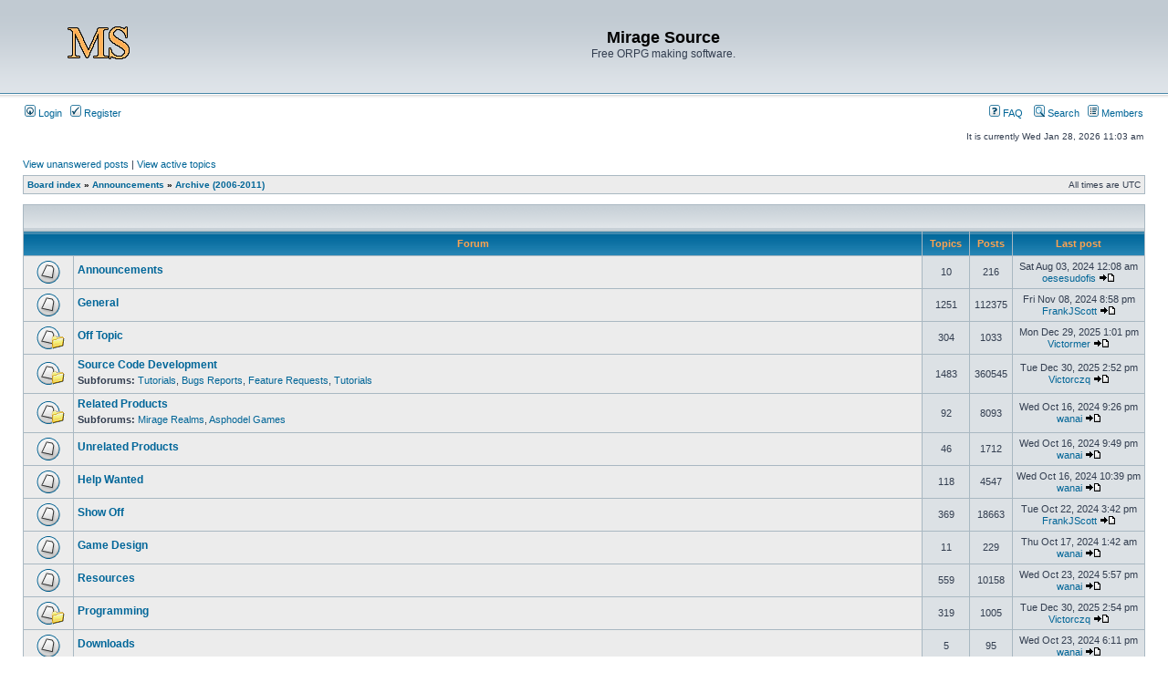

--- FILE ---
content_type: text/html; charset=UTF-8
request_url: http://miragesource.net/forums/viewforum.php?f=200&sid=280fed10500dc59c050a932643e0f50c
body_size: 5872
content:
<!DOCTYPE html PUBLIC "-//W3C//DTD XHTML 1.0 Transitional//EN" "http://www.w3.org/TR/xhtml1/DTD/xhtml1-transitional.dtd">
<html xmlns="http://www.w3.org/1999/xhtml" dir="ltr" lang="en-gb" xml:lang="en-gb">
<head>

<meta http-equiv="content-type" content="text/html; charset=UTF-8" />
<meta http-equiv="content-language" content="en-gb" />
<meta http-equiv="content-style-type" content="text/css" />
<meta http-equiv="imagetoolbar" content="no" />
<meta name="resource-type" content="document" />
<meta name="distribution" content="global" />
<meta name="keywords" content="" />
<meta name="description" content="" />

<title>Mirage Source &bull; View forum - Archive (2006-2011)</title>



<link rel="stylesheet" href="./styles/subsilver2/theme/stylesheet.css" type="text/css" />

<script type="text/javascript">
// <![CDATA[


function popup(url, width, height, name)
{
	if (!name)
	{
		name = '_popup';
	}

	window.open(url.replace(/&amp;/g, '&'), name, 'height=' + height + ',resizable=yes,scrollbars=yes,width=' + width);
	return false;
}

function jumpto()
{
	var page = prompt('Enter the page number you wish to go to:', '1');
	var per_page = '';
	var base_url = '';

	if (page !== null && !isNaN(page) && page == Math.floor(page) && page > 0)
	{
		if (base_url.indexOf('?') == -1)
		{
			document.location.href = base_url + '?start=' + ((page - 1) * per_page);
		}
		else
		{
			document.location.href = base_url.replace(/&amp;/g, '&') + '&start=' + ((page - 1) * per_page);
		}
	}
}

/**
* Find a member
*/
function find_username(url)
{
	popup(url, 760, 570, '_usersearch');
	return false;
}

/**
* Mark/unmark checklist
* id = ID of parent container, name = name prefix, state = state [true/false]
*/
function marklist(id, name, state)
{
	var parent = document.getElementById(id);
	if (!parent)
	{
		eval('parent = document.' + id);
	}

	if (!parent)
	{
		return;
	}

	var rb = parent.getElementsByTagName('input');
	
	for (var r = 0; r < rb.length; r++)
	{
		if (rb[r].name.substr(0, name.length) == name)
		{
			rb[r].checked = state;
		}
	}
}



// ]]>
</script>
</head>
<body class="ltr">

<a name="top"></a>

<div id="wrapheader">

	<div id="logodesc">
		<table width="100%" cellspacing="0">
		<tr>
			<td><a href="./index.php?sid=a9f04869d037b81bf6724722861ea7e1"><img src="./styles/subsilver2/imageset/site_logo.gif" width="170" height="94" alt="" title="" /></a></td>
			<td width="100%" align="center"><h1>Mirage Source</h1><span class="gen">Free ORPG making software.</span></td>
		</tr>
		</table>
	</div>

	<div id="menubar">
		<table width="100%" cellspacing="0">
		<tr>
			<td class="genmed">
				<a href="./ucp.php?mode=login&amp;sid=a9f04869d037b81bf6724722861ea7e1"><img src="./styles/subsilver2/theme/images/icon_mini_login.gif" width="12" height="13" alt="*" /> Login</a>&nbsp; &nbsp;<a href="./ucp.php?mode=register&amp;sid=a9f04869d037b81bf6724722861ea7e1"><img src="./styles/subsilver2/theme/images/icon_mini_register.gif" width="12" height="13" alt="*" /> Register</a>
					
			</td>
			<td class="genmed" align="right">
				<a href="./faq.php?sid=a9f04869d037b81bf6724722861ea7e1"><img src="./styles/subsilver2/theme/images/icon_mini_faq.gif" width="12" height="13" alt="*" /> FAQ</a>
				&nbsp; &nbsp;<a href="./search.php?sid=a9f04869d037b81bf6724722861ea7e1"><img src="./styles/subsilver2/theme/images/icon_mini_search.gif" width="12" height="13" alt="*" /> Search</a>&nbsp; &nbsp;<a href="./memberlist.php?sid=a9f04869d037b81bf6724722861ea7e1"><img src="./styles/subsilver2/theme/images/icon_mini_members.gif" width="12" height="13" alt="*" /> Members</a>
			</td>
		</tr>
		</table>
	</div>

	<div id="datebar">
		<table width="100%" cellspacing="0">
		<tr>
			<td class="gensmall"></td>
			<td class="gensmall" align="right">It is currently Wed Jan 28, 2026 11:03 am<br /></td>
		</tr>
		</table>
	</div>

</div>

<div id="wrapcentre">

	
	<p class="searchbar">
		<span style="float: left;"><a href="./search.php?search_id=unanswered&amp;sid=a9f04869d037b81bf6724722861ea7e1">View unanswered posts</a> | <a href="./search.php?search_id=active_topics&amp;sid=a9f04869d037b81bf6724722861ea7e1">View active topics</a></span>
		
	</p>
	

	<br style="clear: both;" />

	<table class="tablebg" width="100%" cellspacing="1" cellpadding="0" style="margin-top: 5px;">
	<tr>
		<td class="row1">
			<p class="breadcrumbs"><a href="./index.php?sid=a9f04869d037b81bf6724722861ea7e1">Board index</a> &#187; <a href="./viewforum.php?f=43&amp;sid=a9f04869d037b81bf6724722861ea7e1">Announcements</a> &#187; <a href="./viewforum.php?f=200&amp;sid=a9f04869d037b81bf6724722861ea7e1">Archive (2006-2011)</a></p>
			<p class="datetime">All times are UTC </p>
		</td>
	</tr>
	</table>

	<br /><table class="tablebg" cellspacing="1" width="100%">
<tr>
	<td class="cat" colspan="5" align="right">&nbsp;</td>
</tr>
<tr>
	<th colspan="2">&nbsp;Forum&nbsp;</th>
	<th width="50">&nbsp;Topics&nbsp;</th>
	<th width="50">&nbsp;Posts&nbsp;</th>
	<th>&nbsp;Last post&nbsp;</th>
</tr>

		<tr>
			<td class="row1" width="50" align="center"><img src="./styles/subsilver2/imageset/forum_read.gif" width="46" height="25" alt="No unread posts" title="No unread posts" /></td>
			<td class="row1" width="100%">
				
				<a class="forumlink" href="./viewforum.php?f=202&amp;sid=a9f04869d037b81bf6724722861ea7e1">Announcements</a>
				<p class="forumdesc"></p>
				
			</td>
			<td class="row2" align="center"><p class="topicdetails">10</p></td>
			<td class="row2" align="center"><p class="topicdetails">216</p></td>
			<td class="row2" align="center" nowrap="nowrap">
				
					<p class="topicdetails">Sat Aug 03, 2024 12:08 am</p>
					<p class="topicdetails"><a href="./memberlist.php?mode=viewprofile&amp;u=227620&amp;sid=a9f04869d037b81bf6724722861ea7e1">oesesudofis</a>
						<a href="./viewtopic.php?f=202&amp;p=665253&amp;sid=a9f04869d037b81bf6724722861ea7e1#p665253"><img src="./styles/subsilver2/imageset/icon_topic_latest.gif" width="18" height="9" alt="View the latest post" title="View the latest post" /></a>
					</p>
				
			</td>
		</tr>
	
		<tr>
			<td class="row1" width="50" align="center"><img src="./styles/subsilver2/imageset/forum_read.gif" width="46" height="25" alt="No unread posts" title="No unread posts" /></td>
			<td class="row1" width="100%">
				
				<a class="forumlink" href="./viewforum.php?f=201&amp;sid=a9f04869d037b81bf6724722861ea7e1">General</a>
				<p class="forumdesc"></p>
				
			</td>
			<td class="row2" align="center"><p class="topicdetails">1251</p></td>
			<td class="row2" align="center"><p class="topicdetails">112375</p></td>
			<td class="row2" align="center" nowrap="nowrap">
				
					<p class="topicdetails">Fri Nov 08, 2024 8:58 pm</p>
					<p class="topicdetails"><a href="./memberlist.php?mode=viewprofile&amp;u=37389&amp;sid=a9f04869d037b81bf6724722861ea7e1">FrankJScott</a>
						<a href="./viewtopic.php?f=201&amp;p=737751&amp;sid=a9f04869d037b81bf6724722861ea7e1#p737751"><img src="./styles/subsilver2/imageset/icon_topic_latest.gif" width="18" height="9" alt="View the latest post" title="View the latest post" /></a>
					</p>
				
			</td>
		</tr>
	
		<tr>
			<td class="row1" width="50" align="center"><img src="./styles/subsilver2/imageset/forum_read_subforum.gif" width="46" height="25" alt="No unread posts" title="No unread posts" /></td>
			<td class="row1" width="100%">
				
				<a class="forumlink" href="./viewforum.php?f=203&amp;sid=a9f04869d037b81bf6724722861ea7e1">Off Topic</a>
				<p class="forumdesc"></p>
				
			</td>
			<td class="row2" align="center"><p class="topicdetails">304</p></td>
			<td class="row2" align="center"><p class="topicdetails">1033</p></td>
			<td class="row2" align="center" nowrap="nowrap">
				
					<p class="topicdetails">Mon Dec 29, 2025 1:01 pm</p>
					<p class="topicdetails"><a href="./memberlist.php?mode=viewprofile&amp;u=37086&amp;sid=a9f04869d037b81bf6724722861ea7e1">Victormer</a>
						<a href="./viewtopic.php?f=189&amp;p=760767&amp;sid=a9f04869d037b81bf6724722861ea7e1#p760767"><img src="./styles/subsilver2/imageset/icon_topic_latest.gif" width="18" height="9" alt="View the latest post" title="View the latest post" /></a>
					</p>
				
			</td>
		</tr>
	
		<tr>
			<td class="row1" width="50" align="center"><img src="./styles/subsilver2/imageset/forum_read_subforum.gif" width="46" height="25" alt="No unread posts" title="No unread posts" /></td>
			<td class="row1" width="100%">
				
				<a class="forumlink" href="./viewforum.php?f=204&amp;sid=a9f04869d037b81bf6724722861ea7e1">Source Code Development</a>
				<p class="forumdesc"></p>
				
					<p class="forumdesc"><strong>Subforums: </strong> <a href="./viewforum.php?f=183&amp;sid=a9f04869d037b81bf6724722861ea7e1" class="subforum read" title="No unread posts">Tutorials</a>, <a href="./viewforum.php?f=184&amp;sid=a9f04869d037b81bf6724722861ea7e1" class="subforum read" title="No unread posts">Bugs Reports</a>, <a href="./viewforum.php?f=194&amp;sid=a9f04869d037b81bf6724722861ea7e1" class="subforum read" title="No unread posts">Feature Requests</a>, <a href="./viewforum.php?f=175&amp;sid=a9f04869d037b81bf6724722861ea7e1" class="subforum read" title="No unread posts">Tutorials</a></p>
				
			</td>
			<td class="row2" align="center"><p class="topicdetails">1483</p></td>
			<td class="row2" align="center"><p class="topicdetails">360545</p></td>
			<td class="row2" align="center" nowrap="nowrap">
				
					<p class="topicdetails">Tue Dec 30, 2025 2:52 pm</p>
					<p class="topicdetails"><a href="./memberlist.php?mode=viewprofile&amp;u=52639&amp;sid=a9f04869d037b81bf6724722861ea7e1">Victorczq</a>
						<a href="./viewtopic.php?f=175&amp;p=761178&amp;sid=a9f04869d037b81bf6724722861ea7e1#p761178"><img src="./styles/subsilver2/imageset/icon_topic_latest.gif" width="18" height="9" alt="View the latest post" title="View the latest post" /></a>
					</p>
				
			</td>
		</tr>
	
		<tr>
			<td class="row1" width="50" align="center"><img src="./styles/subsilver2/imageset/forum_read_subforum.gif" width="46" height="25" alt="No unread posts" title="No unread posts" /></td>
			<td class="row1" width="100%">
				
				<a class="forumlink" href="./viewforum.php?f=205&amp;sid=a9f04869d037b81bf6724722861ea7e1">Related Products</a>
				<p class="forumdesc"></p>
				
					<p class="forumdesc"><strong>Subforums: </strong> <a href="./viewforum.php?f=187&amp;sid=a9f04869d037b81bf6724722861ea7e1" class="subforum read" title="No unread posts">Mirage Realms</a>, <a href="./viewforum.php?f=188&amp;sid=a9f04869d037b81bf6724722861ea7e1" class="subforum read" title="No unread posts">Asphodel Games</a></p>
				
			</td>
			<td class="row2" align="center"><p class="topicdetails">92</p></td>
			<td class="row2" align="center"><p class="topicdetails">8093</p></td>
			<td class="row2" align="center" nowrap="nowrap">
				
					<p class="topicdetails">Wed Oct 16, 2024 9:26 pm</p>
					<p class="topicdetails"><a href="./memberlist.php?mode=viewprofile&amp;u=35245&amp;sid=a9f04869d037b81bf6724722861ea7e1">wanai</a>
						<a href="./viewtopic.php?f=205&amp;p=722793&amp;sid=a9f04869d037b81bf6724722861ea7e1#p722793"><img src="./styles/subsilver2/imageset/icon_topic_latest.gif" width="18" height="9" alt="View the latest post" title="View the latest post" /></a>
					</p>
				
			</td>
		</tr>
	
		<tr>
			<td class="row1" width="50" align="center"><img src="./styles/subsilver2/imageset/forum_read.gif" width="46" height="25" alt="No unread posts" title="No unread posts" /></td>
			<td class="row1" width="100%">
				
				<a class="forumlink" href="./viewforum.php?f=206&amp;sid=a9f04869d037b81bf6724722861ea7e1">Unrelated Products</a>
				<p class="forumdesc"></p>
				
			</td>
			<td class="row2" align="center"><p class="topicdetails">46</p></td>
			<td class="row2" align="center"><p class="topicdetails">1712</p></td>
			<td class="row2" align="center" nowrap="nowrap">
				
					<p class="topicdetails">Wed Oct 16, 2024 9:49 pm</p>
					<p class="topicdetails"><a href="./memberlist.php?mode=viewprofile&amp;u=35245&amp;sid=a9f04869d037b81bf6724722861ea7e1">wanai</a>
						<a href="./viewtopic.php?f=206&amp;p=722807&amp;sid=a9f04869d037b81bf6724722861ea7e1#p722807"><img src="./styles/subsilver2/imageset/icon_topic_latest.gif" width="18" height="9" alt="View the latest post" title="View the latest post" /></a>
					</p>
				
			</td>
		</tr>
	
		<tr>
			<td class="row1" width="50" align="center"><img src="./styles/subsilver2/imageset/forum_read.gif" width="46" height="25" alt="No unread posts" title="No unread posts" /></td>
			<td class="row1" width="100%">
				
				<a class="forumlink" href="./viewforum.php?f=207&amp;sid=a9f04869d037b81bf6724722861ea7e1">Help Wanted</a>
				<p class="forumdesc"></p>
				
			</td>
			<td class="row2" align="center"><p class="topicdetails">118</p></td>
			<td class="row2" align="center"><p class="topicdetails">4547</p></td>
			<td class="row2" align="center" nowrap="nowrap">
				
					<p class="topicdetails">Wed Oct 16, 2024 10:39 pm</p>
					<p class="topicdetails"><a href="./memberlist.php?mode=viewprofile&amp;u=35245&amp;sid=a9f04869d037b81bf6724722861ea7e1">wanai</a>
						<a href="./viewtopic.php?f=207&amp;p=722829&amp;sid=a9f04869d037b81bf6724722861ea7e1#p722829"><img src="./styles/subsilver2/imageset/icon_topic_latest.gif" width="18" height="9" alt="View the latest post" title="View the latest post" /></a>
					</p>
				
			</td>
		</tr>
	
		<tr>
			<td class="row1" width="50" align="center"><img src="./styles/subsilver2/imageset/forum_read.gif" width="46" height="25" alt="No unread posts" title="No unread posts" /></td>
			<td class="row1" width="100%">
				
				<a class="forumlink" href="./viewforum.php?f=208&amp;sid=a9f04869d037b81bf6724722861ea7e1">Show Off</a>
				<p class="forumdesc"></p>
				
			</td>
			<td class="row2" align="center"><p class="topicdetails">369</p></td>
			<td class="row2" align="center"><p class="topicdetails">18663</p></td>
			<td class="row2" align="center" nowrap="nowrap">
				
					<p class="topicdetails">Tue Oct 22, 2024 3:42 pm</p>
					<p class="topicdetails"><a href="./memberlist.php?mode=viewprofile&amp;u=37389&amp;sid=a9f04869d037b81bf6724722861ea7e1">FrankJScott</a>
						<a href="./viewtopic.php?f=208&amp;p=724146&amp;sid=a9f04869d037b81bf6724722861ea7e1#p724146"><img src="./styles/subsilver2/imageset/icon_topic_latest.gif" width="18" height="9" alt="View the latest post" title="View the latest post" /></a>
					</p>
				
			</td>
		</tr>
	
		<tr>
			<td class="row1" width="50" align="center"><img src="./styles/subsilver2/imageset/forum_read.gif" width="46" height="25" alt="No unread posts" title="No unread posts" /></td>
			<td class="row1" width="100%">
				
				<a class="forumlink" href="./viewforum.php?f=209&amp;sid=a9f04869d037b81bf6724722861ea7e1">Game Design</a>
				<p class="forumdesc"></p>
				
			</td>
			<td class="row2" align="center"><p class="topicdetails">11</p></td>
			<td class="row2" align="center"><p class="topicdetails">229</p></td>
			<td class="row2" align="center" nowrap="nowrap">
				
					<p class="topicdetails">Thu Oct 17, 2024 1:42 am</p>
					<p class="topicdetails"><a href="./memberlist.php?mode=viewprofile&amp;u=35245&amp;sid=a9f04869d037b81bf6724722861ea7e1">wanai</a>
						<a href="./viewtopic.php?f=209&amp;p=722939&amp;sid=a9f04869d037b81bf6724722861ea7e1#p722939"><img src="./styles/subsilver2/imageset/icon_topic_latest.gif" width="18" height="9" alt="View the latest post" title="View the latest post" /></a>
					</p>
				
			</td>
		</tr>
	
		<tr>
			<td class="row1" width="50" align="center"><img src="./styles/subsilver2/imageset/forum_read.gif" width="46" height="25" alt="No unread posts" title="No unread posts" /></td>
			<td class="row1" width="100%">
				
				<a class="forumlink" href="./viewforum.php?f=210&amp;sid=a9f04869d037b81bf6724722861ea7e1">Resources</a>
				<p class="forumdesc"></p>
				
			</td>
			<td class="row2" align="center"><p class="topicdetails">559</p></td>
			<td class="row2" align="center"><p class="topicdetails">10158</p></td>
			<td class="row2" align="center" nowrap="nowrap">
				
					<p class="topicdetails">Wed Oct 23, 2024 5:57 pm</p>
					<p class="topicdetails"><a href="./memberlist.php?mode=viewprofile&amp;u=35245&amp;sid=a9f04869d037b81bf6724722861ea7e1">wanai</a>
						<a href="./viewtopic.php?f=210&amp;p=724494&amp;sid=a9f04869d037b81bf6724722861ea7e1#p724494"><img src="./styles/subsilver2/imageset/icon_topic_latest.gif" width="18" height="9" alt="View the latest post" title="View the latest post" /></a>
					</p>
				
			</td>
		</tr>
	
		<tr>
			<td class="row1" width="50" align="center"><img src="./styles/subsilver2/imageset/forum_read_subforum.gif" width="46" height="25" alt="No unread posts" title="No unread posts" /></td>
			<td class="row1" width="100%">
				
				<a class="forumlink" href="./viewforum.php?f=211&amp;sid=a9f04869d037b81bf6724722861ea7e1">Programming</a>
				<p class="forumdesc"></p>
				
			</td>
			<td class="row2" align="center"><p class="topicdetails">319</p></td>
			<td class="row2" align="center"><p class="topicdetails">1005</p></td>
			<td class="row2" align="center" nowrap="nowrap">
				
					<p class="topicdetails">Tue Dec 30, 2025 2:54 pm</p>
					<p class="topicdetails"><a href="./memberlist.php?mode=viewprofile&amp;u=52639&amp;sid=a9f04869d037b81bf6724722861ea7e1">Victorczq</a>
						<a href="./viewtopic.php?f=142&amp;p=761181&amp;sid=a9f04869d037b81bf6724722861ea7e1#p761181"><img src="./styles/subsilver2/imageset/icon_topic_latest.gif" width="18" height="9" alt="View the latest post" title="View the latest post" /></a>
					</p>
				
			</td>
		</tr>
	
		<tr>
			<td class="row1" width="50" align="center"><img src="./styles/subsilver2/imageset/forum_read.gif" width="46" height="25" alt="No unread posts" title="No unread posts" /></td>
			<td class="row1" width="100%">
				
				<a class="forumlink" href="./viewforum.php?f=212&amp;sid=a9f04869d037b81bf6724722861ea7e1">Downloads</a>
				<p class="forumdesc"></p>
				
			</td>
			<td class="row2" align="center"><p class="topicdetails">5</p></td>
			<td class="row2" align="center"><p class="topicdetails">95</p></td>
			<td class="row2" align="center" nowrap="nowrap">
				
					<p class="topicdetails">Wed Oct 23, 2024 6:11 pm</p>
					<p class="topicdetails"><a href="./memberlist.php?mode=viewprofile&amp;u=35245&amp;sid=a9f04869d037b81bf6724722861ea7e1">wanai</a>
						<a href="./viewtopic.php?f=212&amp;p=724503&amp;sid=a9f04869d037b81bf6724722861ea7e1#p724503"><img src="./styles/subsilver2/imageset/icon_topic_latest.gif" width="18" height="9" alt="View the latest post" title="View the latest post" /></a>
					</p>
				
			</td>
		</tr>
	
</table>
	<br clear="all" />

	<div id="pageheader">
		<h2><a class="titles" href="./viewforum.php?f=200&amp;sid=a9f04869d037b81bf6724722861ea7e1">Archive (2006-2011)</a></h2>

		
	</div>

	<br clear="all" /><br />


<div id="pagecontent">


		<table width="100%" cellspacing="1">
		<tr>
			
				<td align="left" valign="middle"><a href="./posting.php?mode=post&amp;f=200&amp;sid=a9f04869d037b81bf6724722861ea7e1"><img src="./styles/subsilver2/imageset/en/button_topic_locked.gif" alt="Forum locked" title="Forum locked" /></a></td>
			
				<td class="nav" valign="middle" nowrap="nowrap">&nbsp;Page <strong>1</strong> of <strong>1</strong><br /></td>
				<td class="gensmall" nowrap="nowrap">&nbsp;[ 0 topics ]&nbsp;</td>
				<td class="gensmall" width="100%" align="right" nowrap="nowrap"></td>
			
		</tr>
		</table>
	
		<table class="tablebg" width="100%" cellspacing="1">
		<tr>
			<td class="cat" colspan="6">
				<table width="100%" cellspacing="0">
				<tr class="nav">
					<td valign="middle">&nbsp;</td>
					<td align="right" valign="middle">&nbsp;</td>
				</tr>
				</table>
			</td>
		</tr>

		<tr>
			
				<th colspan="2">&nbsp;Topics&nbsp;</th>
			
			<th>&nbsp;Author&nbsp;</th>
			<th>&nbsp;Replies&nbsp;</th>
			<th>&nbsp;Views&nbsp;</th>
			<th>&nbsp;Last post&nbsp;</th>
		</tr>

		
				<tr>
					<td class="row3" colspan="6"><b class="gensmall">Announcements</b></td>
				</tr>
			

			<tr>
				<td class="row1" width="25" align="center"><img src="./styles/subsilver2/imageset/announce_read.gif" width="19" height="18" alt="No unread posts" title="No unread posts" /></td>
				
				<td class="row1">
					
					<img src="./styles/subsilver2/imageset/icon_topic_attach.gif" width="14" height="18" alt="Attachment(s)" title="Attachment(s)" /> <a title="Posted: Sat Oct 19, 2019 6:52 pm" href="./viewtopic.php?f=200&amp;t=13608&amp;sid=a9f04869d037b81bf6724722861ea7e1" class="topictitle">How to Port MS to .NET</a>
					
						<p class="gensmall"> [ <img src="./styles/subsilver2/imageset/icon_post_target.gif" width="12" height="9" alt="Go to page" title="Go to page" />Go to page: <a href="./viewtopic.php?f=200&amp;t=13608&amp;sid=a9f04869d037b81bf6724722861ea7e1">1</a><span class="page-dots"> ... </span><a href="./viewtopic.php?f=200&amp;t=13608&amp;sid=a9f04869d037b81bf6724722861ea7e1&amp;start=8425">338</a><span class="page-sep">, </span><a href="./viewtopic.php?f=200&amp;t=13608&amp;sid=a9f04869d037b81bf6724722861ea7e1&amp;start=8450">339</a><span class="page-sep">, </span><a href="./viewtopic.php?f=200&amp;t=13608&amp;sid=a9f04869d037b81bf6724722861ea7e1&amp;start=8475">340</a> ] </p>
					
				</td>
				<td class="row2" width="130" align="center"><p class="topicauthor"><a href="./memberlist.php?mode=viewprofile&amp;u=14&amp;sid=a9f04869d037b81bf6724722861ea7e1" style="color: #990000;" class="username-coloured">William</a></p></td>
				<td class="row1" width="50" align="center"><p class="topicdetails">8486</p></td>
				<td class="row2" width="50" align="center"><p class="topicdetails">11504180</p></td>
				<td class="row1" width="140" align="center">
					<p class="topicdetails" style="white-space: nowrap;">Tue Nov 19, 2024 11:32 pm</p>
					<p class="topicdetails"><a href="./memberlist.php?mode=viewprofile&amp;u=37389&amp;sid=a9f04869d037b81bf6724722861ea7e1">FrankJScott</a>
						<a href="./viewtopic.php?f=200&amp;t=13608&amp;p=754114&amp;sid=a9f04869d037b81bf6724722861ea7e1#p754114"><img src="./styles/subsilver2/imageset/icon_topic_latest.gif" width="18" height="9" alt="View the latest post" title="View the latest post" /></a>
					</p>
				</td>
			</tr>

		

			<tr>
				<td class="row1" width="25" align="center"><img src="./styles/subsilver2/imageset/announce_read.gif" width="19" height="18" alt="No unread posts" title="No unread posts" /></td>
				
				<td class="row1">
					
					<img src="./styles/subsilver2/imageset/icon_topic_attach.gif" width="14" height="18" alt="Attachment(s)" title="Attachment(s)" /> <a title="Posted: Fri Jul 05, 2019 1:27 pm" href="./viewtopic.php?f=200&amp;t=13592&amp;sid=a9f04869d037b81bf6724722861ea7e1" class="topictitle">3. The Era of Mirage</a>
					
						<p class="gensmall"> [ <img src="./styles/subsilver2/imageset/icon_post_target.gif" width="12" height="9" alt="Go to page" title="Go to page" />Go to page: <a href="./viewtopic.php?f=200&amp;t=13592&amp;sid=a9f04869d037b81bf6724722861ea7e1">1</a><span class="page-dots"> ... </span><a href="./viewtopic.php?f=200&amp;t=13592&amp;sid=a9f04869d037b81bf6724722861ea7e1&amp;start=8525">342</a><span class="page-sep">, </span><a href="./viewtopic.php?f=200&amp;t=13592&amp;sid=a9f04869d037b81bf6724722861ea7e1&amp;start=8550">343</a><span class="page-sep">, </span><a href="./viewtopic.php?f=200&amp;t=13592&amp;sid=a9f04869d037b81bf6724722861ea7e1&amp;start=8575">344</a> ] </p>
					
				</td>
				<td class="row2" width="130" align="center"><p class="topicauthor"><a href="./memberlist.php?mode=viewprofile&amp;u=14&amp;sid=a9f04869d037b81bf6724722861ea7e1" style="color: #990000;" class="username-coloured">William</a></p></td>
				<td class="row1" width="50" align="center"><p class="topicdetails">8598</p></td>
				<td class="row2" width="50" align="center"><p class="topicdetails">10985888</p></td>
				<td class="row1" width="140" align="center">
					<p class="topicdetails" style="white-space: nowrap;">Tue Nov 19, 2024 11:35 pm</p>
					<p class="topicdetails"><a href="./memberlist.php?mode=viewprofile&amp;u=37389&amp;sid=a9f04869d037b81bf6724722861ea7e1">FrankJScott</a>
						<a href="./viewtopic.php?f=200&amp;t=13592&amp;p=754118&amp;sid=a9f04869d037b81bf6724722861ea7e1#p754118"><img src="./styles/subsilver2/imageset/icon_topic_latest.gif" width="18" height="9" alt="View the latest post" title="View the latest post" /></a>
					</p>
				</td>
			</tr>

		

			<tr>
				<td class="row1" width="25" align="center"><img src="./styles/subsilver2/imageset/announce_read.gif" width="19" height="18" alt="No unread posts" title="No unread posts" /></td>
				
				<td class="row1">
					
					<img src="./styles/subsilver2/imageset/icon_topic_attach.gif" width="14" height="18" alt="Attachment(s)" title="Attachment(s)" /> <a title="Posted: Sun May 27, 2012 4:26 pm" href="./viewtopic.php?f=200&amp;t=9842&amp;sid=a9f04869d037b81bf6724722861ea7e1" class="topictitle">Projects Still Alive From MS</a>
					
						<p class="gensmall"> [ <img src="./styles/subsilver2/imageset/icon_post_target.gif" width="12" height="9" alt="Go to page" title="Go to page" />Go to page: <a href="./viewtopic.php?f=200&amp;t=9842&amp;sid=a9f04869d037b81bf6724722861ea7e1">1</a><span class="page-dots"> ... </span><a href="./viewtopic.php?f=200&amp;t=9842&amp;sid=a9f04869d037b81bf6724722861ea7e1&amp;start=9650">387</a><span class="page-sep">, </span><a href="./viewtopic.php?f=200&amp;t=9842&amp;sid=a9f04869d037b81bf6724722861ea7e1&amp;start=9675">388</a><span class="page-sep">, </span><a href="./viewtopic.php?f=200&amp;t=9842&amp;sid=a9f04869d037b81bf6724722861ea7e1&amp;start=9700">389</a> ] </p>
					
				</td>
				<td class="row2" width="130" align="center"><p class="topicauthor"><a href="./memberlist.php?mode=viewprofile&amp;u=14&amp;sid=a9f04869d037b81bf6724722861ea7e1" style="color: #990000;" class="username-coloured">William</a></p></td>
				<td class="row1" width="50" align="center"><p class="topicdetails">9711</p></td>
				<td class="row2" width="50" align="center"><p class="topicdetails">11527587</p></td>
				<td class="row1" width="140" align="center">
					<p class="topicdetails" style="white-space: nowrap;">Tue Nov 19, 2024 11:33 pm</p>
					<p class="topicdetails"><a href="./memberlist.php?mode=viewprofile&amp;u=37389&amp;sid=a9f04869d037b81bf6724722861ea7e1">FrankJScott</a>
						<a href="./viewtopic.php?f=200&amp;t=9842&amp;p=754116&amp;sid=a9f04869d037b81bf6724722861ea7e1#p754116"><img src="./styles/subsilver2/imageset/icon_topic_latest.gif" width="18" height="9" alt="View the latest post" title="View the latest post" /></a>
					</p>
				</td>
			</tr>

		
		<tr align="center">
			
				<td class="cat" colspan="6">
			
					<form method="post" action="./viewforum.php?f=200&amp;sid=a9f04869d037b81bf6724722861ea7e1"><span class="gensmall">Display topics from previous:</span>&nbsp;<select name="st" id="st"><option value="0" selected="selected">All Topics</option><option value="1">1 day</option><option value="7">7 days</option><option value="14">2 weeks</option><option value="30">1 month</option><option value="90">3 months</option><option value="180">6 months</option><option value="365">1 year</option></select>&nbsp;<span class="gensmall">Sort by</span> <select name="sk" id="sk"><option value="a">Author</option><option value="t" selected="selected">Post time</option><option value="r">Replies</option><option value="s">Subject</option><option value="v">Views</option></select> <select name="sd" id="sd"><option value="a">Ascending</option><option value="d" selected="selected">Descending</option></select>&nbsp;<input class="btnlite" type="submit" name="sort" value="Go" /></form>
				</td>
		</tr>
		
		</table>
	
		<table width="100%" cellspacing="1">
		<tr>
			
				<td align="left" valign="middle"><a href="./posting.php?mode=post&amp;f=200&amp;sid=a9f04869d037b81bf6724722861ea7e1"><img src="./styles/subsilver2/imageset/en/button_topic_locked.gif" alt="Forum locked" title="Forum locked" /></a></td>
			
				<td class="nav" valign="middle" nowrap="nowrap">&nbsp;Page <strong>1</strong> of <strong>1</strong><br /></td>
				<td class="gensmall" nowrap="nowrap">&nbsp;[ 0 topics ]&nbsp;</td>
				<td class="gensmall" width="100%" align="right" nowrap="nowrap"></td>
			
		</tr>
		</table>
	

		<br clear="all" />
</div>

<table class="tablebg" width="100%" cellspacing="1" cellpadding="0" style="margin-top: 5px;">
	<tr>
		<td class="row1">
			<p class="breadcrumbs"><a href="./index.php?sid=a9f04869d037b81bf6724722861ea7e1">Board index</a> &#187; <a href="./viewforum.php?f=43&amp;sid=a9f04869d037b81bf6724722861ea7e1">Announcements</a> &#187; <a href="./viewforum.php?f=200&amp;sid=a9f04869d037b81bf6724722861ea7e1">Archive (2006-2011)</a></p>
			<p class="datetime">All times are UTC </p>
		</td>
	</tr>
	</table>
	<br clear="all" />

	<table class="tablebg" width="100%" cellspacing="1">
	<tr>
		<td class="cat"><h4>Who is online</h4></td>
	</tr>
	<tr>
		<td class="row1"><p class="gensmall">Users browsing this forum: No registered users and 2 guests</p></td>
	</tr>
	</table>

	<br clear="all" />

	<table width="100%" cellspacing="0">
	<tr>
		<td align="left" valign="top">
			<table cellspacing="3" cellpadding="0" border="0">
			<tr>
				<td width="20" style="text-align: center;"><img src="./styles/subsilver2/imageset/topic_unread.gif" width="19" height="18" alt="Unread posts" title="Unread posts" /></td>
				<td class="gensmall">Unread posts</td>
				<td>&nbsp;&nbsp;</td>
				<td width="20" style="text-align: center;"><img src="./styles/subsilver2/imageset/topic_read.gif" width="19" height="18" alt="No unread posts" title="No unread posts" /></td>
				<td class="gensmall">No unread posts</td>
				<td>&nbsp;&nbsp;</td>
				<td width="20" style="text-align: center;"><img src="./styles/subsilver2/imageset/announce_read.gif" width="19" height="18" alt="Announce" title="Announce" /></td>
				<td class="gensmall">Announcement</td>
			</tr>
			<tr>
				<td style="text-align: center;"><img src="./styles/subsilver2/imageset/topic_unread_hot.gif" width="19" height="18" alt="Unread posts [ Popular ]" title="Unread posts [ Popular ]" /></td>
				<td class="gensmall">Unread posts [ Popular ]</td>
				<td>&nbsp;&nbsp;</td>
				<td style="text-align: center;"><img src="./styles/subsilver2/imageset/topic_read_hot.gif" width="19" height="18" alt="No unread posts [ Popular ]" title="No unread posts [ Popular ]" /></td>
				<td class="gensmall">No unread posts [ Popular ]</td>
				<td>&nbsp;&nbsp;</td>
				<td style="text-align: center;"><img src="./styles/subsilver2/imageset/sticky_read.gif" width="19" height="18" alt="Sticky" title="Sticky" /></td>
				<td class="gensmall">Sticky</td>
			</tr>
			<tr>
				<td style="text-align: center;"><img src="./styles/subsilver2/imageset/topic_unread_locked.gif" width="19" height="18" alt="Unread posts [ Locked ]" title="Unread posts [ Locked ]" /></td>
				<td class="gensmall">Unread posts [ Locked ]</td>
				<td>&nbsp;&nbsp;</td>
				<td style="text-align: center;"><img src="./styles/subsilver2/imageset/topic_read_locked.gif" width="19" height="18" alt="No unread posts [ Locked ]" title="No unread posts [ Locked ]" /></td>
				<td class="gensmall">No unread posts [ Locked ]</td>
				<td>&nbsp;&nbsp;</td>
				<td style="text-align: center;"><img src="./styles/subsilver2/imageset/topic_moved.gif" width="19" height="18" alt="Moved topic" title="Moved topic" /></td>
				<td class="gensmall">Moved topic</td>
			</tr>
			</table>
		</td>
		<td align="right"><span class="gensmall">You <strong>cannot</strong> post new topics in this forum<br />You <strong>cannot</strong> reply to topics in this forum<br />You <strong>cannot</strong> edit your posts in this forum<br />You <strong>cannot</strong> delete your posts in this forum<br />You <strong>cannot</strong> post attachments in this forum<br /></span></td>
	</tr>
	</table>


<br clear="all" />

<table width="100%" cellspacing="0">
<tr>
	<td><form method="get" name="search" action="./search.php?sid=a9f04869d037b81bf6724722861ea7e1"><span class="gensmall">Search for:</span> <input class="post" type="text" name="keywords" size="20" /> <input class="btnlite" type="submit" value="Go" /><input type="hidden" name="fid[0]" value="200" />
<input type="hidden" name="sid" value="a9f04869d037b81bf6724722861ea7e1" />
</form></td>
	<td align="right">
	<form method="post" name="jumpbox" action="./viewforum.php?sid=a9f04869d037b81bf6724722861ea7e1" onsubmit="if(document.jumpbox.f.value == -1){return false;}">

	<table cellspacing="0" cellpadding="0" border="0">
	<tr>
		<td nowrap="nowrap"><span class="gensmall">Jump to:</span>&nbsp;<select name="f" onchange="if(this.options[this.selectedIndex].value != -1){ document.forms['jumpbox'].submit() }">

		
			<option value="-1">Select a forum</option>
		<option value="-1">------------------</option>
			<option value="43">Announcements</option>
		
			<option value="224">&nbsp; &nbsp;Discord</option>
		
			<option value="214">&nbsp; &nbsp;News</option>
		
			<option value="216">&nbsp; &nbsp;Downloads</option>
		
			<option value="200" selected="selected">&nbsp; &nbsp;Archive (2006-2011)</option>
		
			<option value="202">&nbsp; &nbsp;&nbsp; &nbsp;Announcements</option>
		
			<option value="201">&nbsp; &nbsp;&nbsp; &nbsp;General</option>
		
			<option value="203">&nbsp; &nbsp;&nbsp; &nbsp;Off Topic</option>
		
			<option value="189">&nbsp; &nbsp;&nbsp; &nbsp;&nbsp; &nbsp;Introductions</option>
		
			<option value="204">&nbsp; &nbsp;&nbsp; &nbsp;Source Code Development</option>
		
			<option value="123">&nbsp; &nbsp;&nbsp; &nbsp;&nbsp; &nbsp;MSCPP 0.1 Beta</option>
		
			<option value="197">&nbsp; &nbsp;&nbsp; &nbsp;&nbsp; &nbsp;Mirage Source.NET (Visual Basic.NET &amp; C#.NET)</option>
		
			<option value="193">&nbsp; &nbsp;&nbsp; &nbsp;&nbsp; &nbsp;Mirage Source 4 (Visual Basic 6)</option>
		
			<option value="183">&nbsp; &nbsp;&nbsp; &nbsp;&nbsp; &nbsp;&nbsp; &nbsp;Tutorials</option>
		
			<option value="184">&nbsp; &nbsp;&nbsp; &nbsp;&nbsp; &nbsp;&nbsp; &nbsp;Bugs Reports</option>
		
			<option value="194">&nbsp; &nbsp;&nbsp; &nbsp;&nbsp; &nbsp;&nbsp; &nbsp;Feature Requests</option>
		
			<option value="195">&nbsp; &nbsp;&nbsp; &nbsp;&nbsp; &nbsp;Mirage Source 3.x.x, MSx</option>
		
			<option value="175">&nbsp; &nbsp;&nbsp; &nbsp;&nbsp; &nbsp;&nbsp; &nbsp;Tutorials</option>
		
			<option value="196">&nbsp; &nbsp;&nbsp; &nbsp;&nbsp; &nbsp;Issue Tracker</option>
		
			<option value="205">&nbsp; &nbsp;&nbsp; &nbsp;Related Products</option>
		
			<option value="187">&nbsp; &nbsp;&nbsp; &nbsp;&nbsp; &nbsp;Mirage Realms</option>
		
			<option value="188">&nbsp; &nbsp;&nbsp; &nbsp;&nbsp; &nbsp;Asphodel Games</option>
		
			<option value="206">&nbsp; &nbsp;&nbsp; &nbsp;Unrelated Products</option>
		
			<option value="207">&nbsp; &nbsp;&nbsp; &nbsp;Help Wanted</option>
		
			<option value="208">&nbsp; &nbsp;&nbsp; &nbsp;Show Off</option>
		
			<option value="209">&nbsp; &nbsp;&nbsp; &nbsp;Game Design</option>
		
			<option value="210">&nbsp; &nbsp;&nbsp; &nbsp;Resources</option>
		
			<option value="211">&nbsp; &nbsp;&nbsp; &nbsp;Programming</option>
		
			<option value="142">&nbsp; &nbsp;&nbsp; &nbsp;&nbsp; &nbsp;General</option>
		
			<option value="143">&nbsp; &nbsp;&nbsp; &nbsp;&nbsp; &nbsp;Visual Basic 6</option>
		
			<option value="158">&nbsp; &nbsp;&nbsp; &nbsp;&nbsp; &nbsp;.NET</option>
		
			<option value="212">&nbsp; &nbsp;&nbsp; &nbsp;Downloads</option>
		
			<option value="93">&nbsp; &nbsp;&nbsp; &nbsp;&nbsp; &nbsp;&nbsp; &nbsp;Cerberus Engine</option>
		
			<option value="127">&nbsp; &nbsp;&nbsp; &nbsp;&nbsp; &nbsp;&nbsp; &nbsp;&nbsp; &nbsp;Competitions</option>
		
			<option value="134">&nbsp; &nbsp;&nbsp; &nbsp;&nbsp; &nbsp;&nbsp; &nbsp;&nbsp; &nbsp;&nbsp; &nbsp;Old Competitions</option>
		
			<option value="161">&nbsp; &nbsp;&nbsp; &nbsp;&nbsp; &nbsp;&nbsp; &nbsp;Werewolf Game</option>
		
			<option value="162">&nbsp; &nbsp;&nbsp; &nbsp;&nbsp; &nbsp;&nbsp; &nbsp;&nbsp; &nbsp;Game Sign up</option>
		
			<option value="163">&nbsp; &nbsp;&nbsp; &nbsp;&nbsp; &nbsp;&nbsp; &nbsp;&nbsp; &nbsp;Old Games</option>
		
			<option value="159">&nbsp; &nbsp;&nbsp; &nbsp;&nbsp; &nbsp;&nbsp; &nbsp;Mafia Game</option>
		
			<option value="46">Mirage Source (Visual Basic 6)</option>
		
			<option value="215">&nbsp; &nbsp;General Talk</option>
		
			<option value="48">Mirage Future</option>
		
			<option value="217">&nbsp; &nbsp;Discussion</option>
		
			<option value="223">&nbsp; &nbsp;Mirage XNA</option>
		
			<option value="220">Other</option>
		
			<option value="222">&nbsp; &nbsp;Projects &amp; Show-Off</option>
		
			<option value="221">&nbsp; &nbsp;Off-Topic</option>
		

		</select>&nbsp;<input class="btnlite" type="submit" value="Go" /></td>
	</tr>
	</table>

	</form>
</td>
</tr>
</table>

<img src="./cron.php?cron_type=tidy_sessions&amp;sid=a9f04869d037b81bf6724722861ea7e1" width="1" height="1" alt="cron" />
</div>

<div id="wrapfooter">
	
	<span class="copyright">Powered by <a href="https://www.phpbb.com/">phpBB</a>&reg; Forum Software &copy; phpBB Group
	</span>
</div>

<script defer src="https://static.cloudflareinsights.com/beacon.min.js/vcd15cbe7772f49c399c6a5babf22c1241717689176015" integrity="sha512-ZpsOmlRQV6y907TI0dKBHq9Md29nnaEIPlkf84rnaERnq6zvWvPUqr2ft8M1aS28oN72PdrCzSjY4U6VaAw1EQ==" data-cf-beacon='{"version":"2024.11.0","token":"c8ddf8e43dc2417dac2ad008971c6179","r":1,"server_timing":{"name":{"cfCacheStatus":true,"cfEdge":true,"cfExtPri":true,"cfL4":true,"cfOrigin":true,"cfSpeedBrain":true},"location_startswith":null}}' crossorigin="anonymous"></script>
</body>
</html>